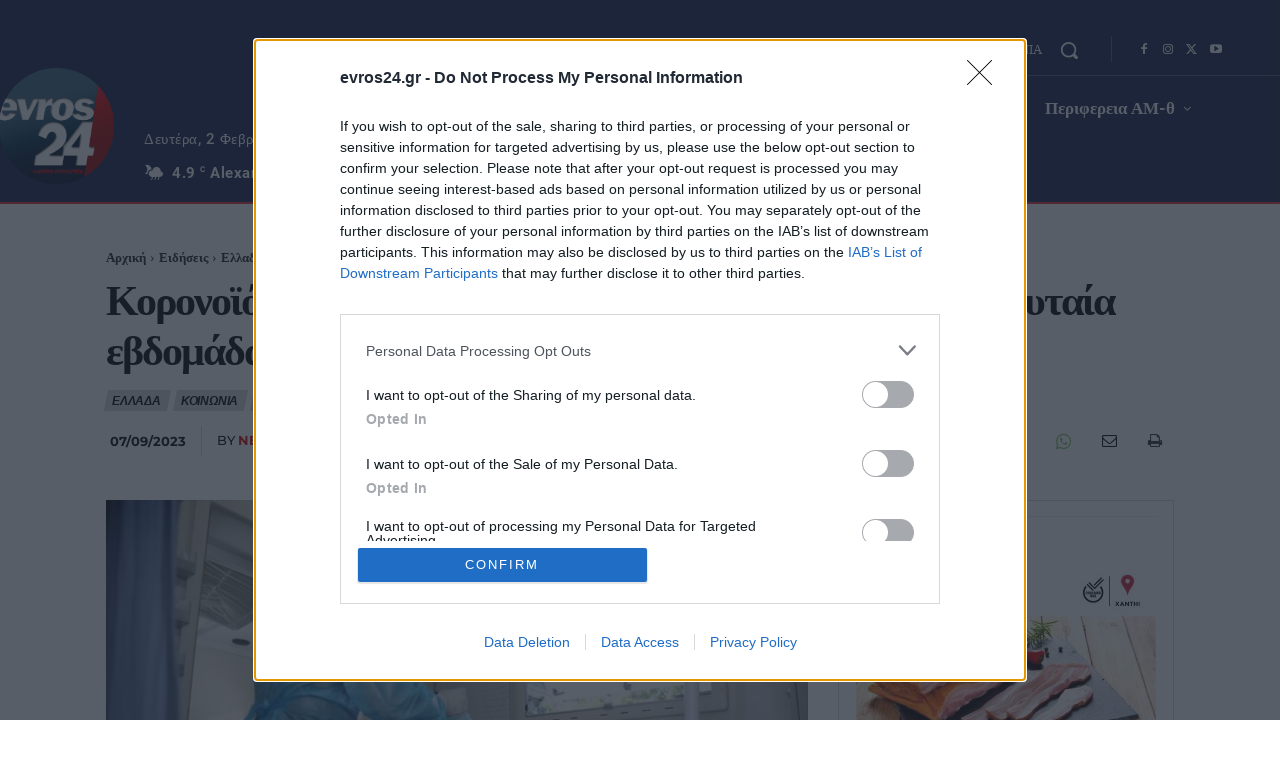

--- FILE ---
content_type: text/html; charset=UTF-8
request_url: https://www.evros24.gr/wp-admin/admin-ajax.php?td_theme_name=Newspaper&v=12.7.3
body_size: -452
content:
{"269321":86}

--- FILE ---
content_type: application/javascript; charset=utf-8
request_url: https://fundingchoicesmessages.google.com/f/AGSKWxUtVEMyNq3HtLuIM9Ee_PrkUSj4UhAp6-prS1qYFSbjeLAOcwycNUeP87N2Z6GPDNr89z3dy0nU8YDEECYyUTbIQA__FdLPY7Rp8ZpSR8el0V6uyyZSWF_6fI0GPSmWUK_fWF5XQ8ipvWUiamcxzKCt45uuKMK2TXO9i2vIMKmF6qZsHedEu6SylpVn/_/postad./ads300x250px./script-adv-/ads-04./externalhtmladrenderer.
body_size: -1286
content:
window['deb443a5-13f8-48e4-bb59-af70615c1111'] = true;